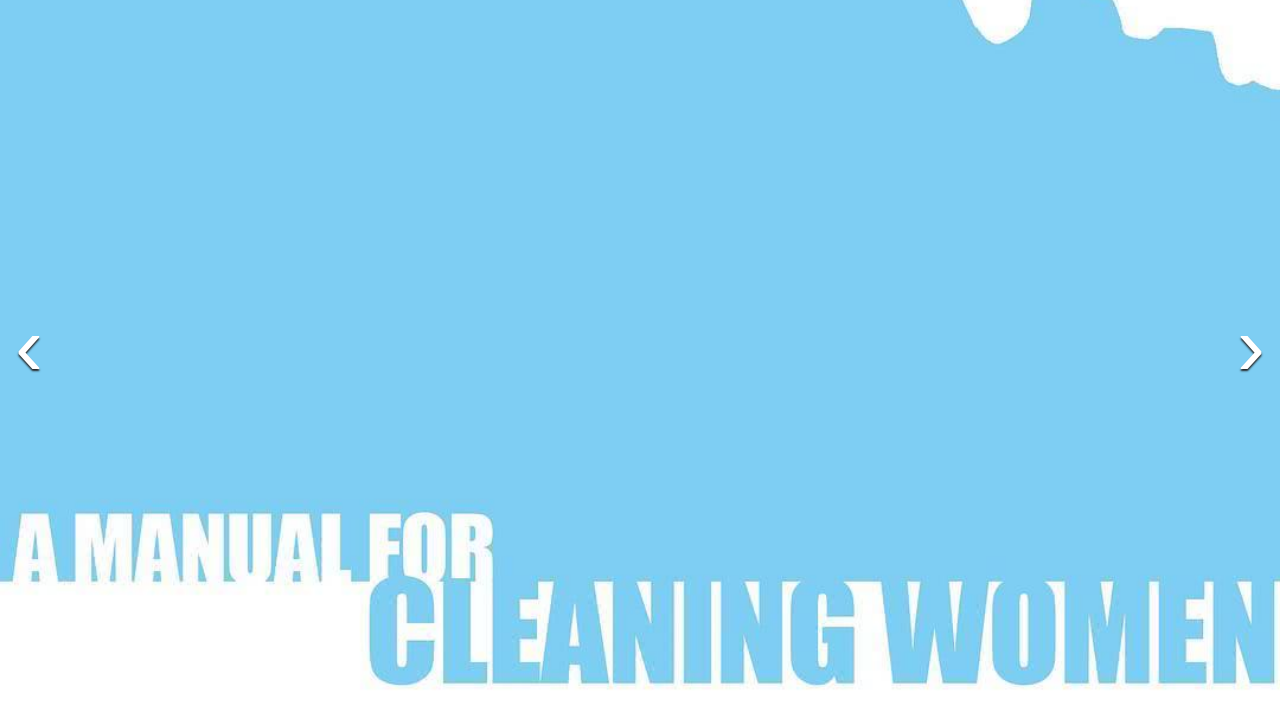

--- FILE ---
content_type: text/javascript
request_url: https://obj.pipi.cn/festatic/common/media/1661236970778-yao-0.0.10.js
body_size: 15823
content:
;!function(e,t){"object"==typeof exports&&"undefined"!=typeof module?module.exports=t():"function"==typeof define&&define.amd?define(t):(e=e||self).Yao=t()}(this,function(){"use strict";function f(e){return(f="function"==typeof Symbol&&"symbol"==typeof Symbol.iterator?function(e){return typeof e}:function(e){return e&&"function"==typeof Symbol&&e.constructor===Symbol&&e!==Symbol.prototype?"symbol":typeof e})(e)}function i(e,t){if(!(e instanceof t))throw new TypeError("Cannot call a class as a function")}function r(e,t){for(var n=0;n<t.length;n++){var r=t[n];r.enumerable=r.enumerable||!1,r.configurable=!0,"value"in r&&(r.writable=!0),Object.defineProperty(e,r.key,r)}}function o(e,t,n){return t&&r(e.prototype,t),n&&r(e,n),e}function s(){return window.location.href}function a(){return window.navigator.userAgent}var n={base:function(e){return!e.resourceUrl||/\.(dpfile|dianping|51ping|meituan)\.(com|net)/.test(e.resourceUrl)},weixin:function(e){return!/(WeixinJSBridge|_WXJS|WebViewJavascriptBridge)/.test(e.sec_category)},dianping:function(e){return!/document.elementFromPoint/.test(e.sec_category)}};function c(e){var t=a();e.get("devMode")||(e.addFilter("base",n.base),/MicroMessenger/.test(t)?e.addFilter("weixin",n.weixin):/dp\/com\.dianping/.test(t)&&e.addFilter("dianping",n.dianping))}var u="1.8.9";function l(e){return null!=e&&"object"==typeof e&&!0===e["@@functional/placeholder"]}function p(n){return function e(t){return 0===arguments.length||l(t)?e:n.apply(this,arguments)}}function t(r){return function e(t,n){switch(arguments.length){case 0:return e;case 1:return l(t)?e:p(function(e){return r(t,e)});default:return l(t)&&l(n)?e:l(t)?p(function(e){return r(e,n)}):l(n)?p(function(e){return r(t,e)}):r(t,n)}}}function h(e,f){switch(e){case 0:return function(){return f.apply(this,arguments)};case 1:return function(e){return f.apply(this,arguments)};case 2:return function(e,t){return f.apply(this,arguments)};case 3:return function(e,t,n){return f.apply(this,arguments)};case 4:return function(e,t,n,r){return f.apply(this,arguments)};case 5:return function(e,t,n,r,i){return f.apply(this,arguments)};case 6:return function(e,t,n,r,i,o){return f.apply(this,arguments)};case 7:return function(e,t,n,r,i,o,a){return f.apply(this,arguments)};case 8:return function(e,t,n,r,i,o,a,s){return f.apply(this,arguments)};case 9:return function(e,t,n,r,i,o,a,s,c){return f.apply(this,arguments)};case 10:return function(e,t,n,r,i,o,a,s,c,u){return f.apply(this,arguments)};default:throw Error("First argument to _arity must be a non-negative integer no greater than ten")}}var g=t(function(e,t){return 1===e?p(t):h(e,function o(a,s,c){return function(){for(var e=[],t=0,n=a,r=0;r<s.length||t<arguments.length;){var i;s.length<=r||l(s[r])&&t<arguments.length?(i=arguments[t],t+=1):i=s[r],l(e[r]=i)||(n-=1),r+=1}return 0<n?h(n,o(a,e,c)):c.apply(this,e)}}(e,[],t))});function e(o){return function e(n,r,i){switch(arguments.length){case 0:return e;case 1:return l(n)?e:t(function(e,t){return o(n,e,t)});case 2:return l(n)&&l(r)?e:l(n)?t(function(e,t){return o(e,r,t)}):l(r)?t(function(e,t){return o(n,e,t)}):p(function(e){return o(n,r,e)});default:return l(n)&&l(r)&&l(i)?e:l(n)&&l(r)?t(function(e,t){return o(e,t,i)}):l(n)&&l(i)?t(function(e,t){return o(e,r,t)}):l(r)&&l(i)?t(function(e,t){return o(n,e,t)}):l(n)?p(function(e){return o(e,r,i)}):l(r)?p(function(e){return o(n,e,i)}):l(i)?p(function(e){return o(n,r,e)}):o(n,r,i)}}}var d=e(function(e,t,n){if(n.length<=e||e<-n.length)return n;var r=(e<0?n.length:0)+e,i=function(e,t){var n,r=(e=e||[]).length,i=(t=t||[]).length,o=[];for(n=0;n<r;)o[o.length]=e[n],n+=1;for(n=0;n<i;)o[o.length]=t[n],n+=1;return o}(n);return i[r]=t(n[r]),i}),y=Array.isArray||function(e){return null!=e&&0<=e.length&&"[object Array]"===Object.prototype.toString.call(e)};function v(r,i,o){return function(){if(0===arguments.length)return o();var e=Array.prototype.slice.call(arguments,0),t=e.pop();if(!y(t)){for(var n=0;n<r.length;){if("function"==typeof t[r[n]])return t[r[n]].apply(t,e);n+=1}if(function(e){return null!=e&&"function"==typeof e["@@transducer/step"]}(t))return i.apply(null,e)(t)}return o.apply(this,arguments)}}function m(e){return e&&e["@@transducer/reduced"]?e:{"@@transducer/value":e,"@@transducer/reduced":!0}}var w=function(){return this.xf["@@transducer/init"]()},b=function(e){return this.xf["@@transducer/result"](e)};function S(e,t){for(var n=0,r=t.length,i=Array(r);n<r;)i[n]=e(t[n]),n+=1;return i}function k(e){return"[object String]"===Object.prototype.toString.call(e)}var T=p(function(e){return!!y(e)||!!e&&("object"==typeof e&&(!k(e)&&(1===e.nodeType?!!e.length:0===e.length||0<e.length&&(e.hasOwnProperty(0)&&e.hasOwnProperty(e.length-1)))))}),E=function(){function e(e){this.f=e}return e.prototype["@@transducer/init"]=function(){throw Error("init not implemented on XWrap")},e.prototype["@@transducer/result"]=function(e){return e},e.prototype["@@transducer/step"]=function(e,t){return this.f(e,t)},e}();var O=t(function(e,t){return h(e.length,function(){return e.apply(t,arguments)})});function x(e,t,n){for(var r=n.next();!r.done;){if((t=e["@@transducer/step"](t,r.value))&&t["@@transducer/reduced"]){t=t["@@transducer/value"];break}r=n.next()}return e["@@transducer/result"](t)}function M(e,t,n,r){return e["@@transducer/result"](n[r](O(e["@@transducer/step"],e),t))}var C="undefined"!=typeof Symbol?Symbol.iterator:"@@iterator";function I(e,t,n){if("function"==typeof e&&(e=function(e){return new E(e)}(e)),T(n))return function(e,t,n){for(var r=0,i=n.length;r<i;){if((t=e["@@transducer/step"](t,n[r]))&&t["@@transducer/reduced"]){t=t["@@transducer/value"];break}r+=1}return e["@@transducer/result"](t)}(e,t,n);if("function"==typeof n["fantasy-land/reduce"])return M(e,t,n,"fantasy-land/reduce");if(null!=n[C])return x(e,t,n[C]());if("function"==typeof n.next)return x(e,t,n);if("function"==typeof n.reduce)return M(e,t,n,"reduce");throw new TypeError("reduce: list must be array or iterable")}var N=function(){function e(e,t){this.xf=t,this.f=e}return e.prototype["@@transducer/init"]=w,e.prototype["@@transducer/result"]=b,e.prototype["@@transducer/step"]=function(e,t){return this.xf["@@transducer/step"](e,this.f(t))},e}(),_=t(function(e,t){return new N(e,t)});function j(e,t){return Object.prototype.hasOwnProperty.call(t,e)}function A(e,t){for(var n=0;n<e.length;){if(e[n]===t)return!0;n+=1}return!1}var P=Object.prototype.toString,R=function(){return"[object Arguments]"===P.call(arguments)?function(e){return"[object Arguments]"===P.call(e)}:function(e){return j("callee",e)}}(),F=!{toString:null}.propertyIsEnumerable("toString"),U=["constructor","valueOf","isPrototypeOf","toString","propertyIsEnumerable","hasOwnProperty","toLocaleString"],D=function(){return arguments.propertyIsEnumerable("length")}(),L=p("function"!=typeof Object.keys||D?function(e){if(Object(e)!==e)return[];var t,n,r=[],i=D&&R(e);for(t in e)!j(t,e)||i&&"length"===t||(r[r.length]=t);if(F)for(n=U.length-1;0<=n;)j(t=U[n],e)&&!A(r,t)&&(r[r.length]=t),n-=1;return r}:function(e){return Object(e)!==e?[]:Object.keys(e)}),q=t(v(["fantasy-land/map","map"],_,function(n,r){switch(Object.prototype.toString.call(r)){case"[object Function]":return g(r.length,function(){return n.call(this,r.apply(this,arguments))});case"[object Object]":return I(function(e,t){return e[t]=n(r[t]),e},{},L(r));default:return S(n,r)}})),B=t(function(e,t){for(var n=t,r=0;r<e.length;){if(null==n)return;n=n[e[r]],r+=1}return n}),H=e(I),J=p(function(e){return function(){return e}});var W=p(function(e){return null===e?"Null":void 0===e?"Undefined":Object.prototype.toString.call(e).slice(8,-1)});function Y(e,t){return function(){return t.call(this,e.apply(this,arguments))}}function z(n,r){return function(){var e=arguments.length;if(0===e)return r();var t=arguments[e-1];return y(t)||"function"!=typeof t[n]?r.apply(this,arguments):t[n].apply(t,Array.prototype.slice.call(arguments,0,e-1))}}var X=p(z("tail",e(z("slice",function(e,t,n){return Array.prototype.slice.call(n,e,t)}))(1,1/0)));function G(e){if(0===arguments.length)throw Error("pipe requires at least one argument");return h(e.length,H(Y,e,X(arguments)))}var V=t(function(e,t){var n=e<0?t.length+e:e;return k(t)?t[0|n]:t[n]});function Q(e){for(var t,n=[];!(t=e.next()).done;)n.push(t.value);return n}function $(e,t,n){for(var r=0,i=n.length;r<i;){if(e(t,n[r]))return!0;r+=1}return!1}var Z="function"==typeof Object.is?Object.is:function(e,t){return e===t?0!==e||1/e==1/t:e!=e&&t!=t};function K(e,t,n,r){var i=Q(e);function o(e,t){return ee(e,t,n.slice(),r.slice())}return!$(function(e,t){return!$(o,t,e)},Q(t),i)}function ee(e,t,n,r){if(Z(e,t))return!0;var i=W(e);if(i!==W(t))return!1;if(null==e||null==t)return!1;if("function"==typeof e["fantasy-land/equals"]||"function"==typeof t["fantasy-land/equals"])return"function"==typeof e["fantasy-land/equals"]&&e["fantasy-land/equals"](t)&&"function"==typeof t["fantasy-land/equals"]&&t["fantasy-land/equals"](e);if("function"==typeof e.equals||"function"==typeof t.equals)return"function"==typeof e.equals&&e.equals(t)&&"function"==typeof t.equals&&t.equals(e);switch(i){case"Arguments":case"Array":case"Object":if("function"==typeof e.constructor&&"Promise"===function(e){var t=(e+"").match(/^function (\w*)/);return null==t?"":t[1]}(e.constructor))return e===t;break;case"Boolean":case"Number":case"String":if(typeof e!=typeof t||!Z(e.valueOf(),t.valueOf()))return!1;break;case"Date":if(!Z(e.valueOf(),t.valueOf()))return!1;break;case"Error":return e.name===t.name&&e.message===t.message;case"RegExp":if(e.source!==t.source||e.global!==t.global||e.ignoreCase!==t.ignoreCase||e.multiline!==t.multiline||e.sticky!==t.sticky||e.unicode!==t.unicode)return!1}for(var o=n.length-1;0<=o;){if(n[o]===e)return r[o]===t;o-=1}switch(i){case"Map":return e.size===t.size&&K(e.entries(),t.entries(),n.concat([e]),r.concat([t]));case"Set":return e.size===t.size&&K(e.values(),t.values(),n.concat([e]),r.concat([t]));case"Arguments":case"Array":case"Object":case"Boolean":case"Number":case"String":case"Date":case"Error":case"RegExp":case"Int8Array":case"Uint8Array":case"Uint8ClampedArray":case"Int16Array":case"Uint16Array":case"Int32Array":case"Uint32Array":case"Float32Array":case"Float64Array":case"ArrayBuffer":break;default:return!1}var a=L(e);if(a.length!==L(t).length)return!1;var s=n.concat([e]),c=r.concat([t]);for(o=a.length-1;0<=o;){var u=a[o];if(!j(u,t)||!ee(t[u],e[u],s,c))return!1;o-=1}return!0}var te=t(function(e,t){return ee(e,t,[],[])});function ne(e,t){return 0<=function(e,t,n){var r,i;if("function"==typeof e.indexOf)switch(typeof t){case"number":if(0===t){for(r=1/t;n<e.length;){if(0===(i=e[n])&&1/i==r)return n;n+=1}return-1}if(t==t)return e.indexOf(t,n);for(;n<e.length;){if("number"==typeof(i=e[n])&&i!=i)return n;n+=1}return-1;case"string":case"boolean":case"function":case"undefined":return e.indexOf(t,n);case"object":if(null===t)return e.indexOf(t,n)}for(;n<e.length;){if(te(e[n],t))return n;n+=1}return-1}(t,e,0)}function re(e){return'"'+e.replace(/\\/g,"\\\\").replace(/[\b]/g,"\\b").replace(/\f/g,"\\f").replace(/\n/g,"\\n").replace(/\r/g,"\\r").replace(/\t/g,"\\t").replace(/\v/g,"\\v").replace(/\0/g,"\\0").replace(/"/g,'\\"')+'"'}function ie(e){return(e<10?"0":"")+e}var oe="function"==typeof Date.prototype.toISOString?function(e){return e.toISOString()}:function(e){return e.getUTCFullYear()+"-"+ie(1+e.getUTCMonth())+"-"+ie(e.getUTCDate())+"T"+ie(e.getUTCHours())+":"+ie(e.getUTCMinutes())+":"+ie(e.getUTCSeconds())+"."+(e.getUTCMilliseconds()/1e3).toFixed(3).slice(2,5)+"Z"};var ae=function(){function e(e,t){this.xf=t,this.f=e}return e.prototype["@@transducer/init"]=w,e.prototype["@@transducer/result"]=b,e.prototype["@@transducer/step"]=function(e,t){return this.f(t)?this.xf["@@transducer/step"](e,t):e},e}(),se=t(v(["filter"],t(function(e,t){return new ae(e,t)}),function(n,r){return function(e){return"[object Object]"===Object.prototype.toString.call(e)}(r)?I(function(e,t){return n(r[t])&&(e[t]=r[t]),e},{},L(r)):function(e,t){for(var n=0,r=t.length,i=[];n<r;)e(t[n])&&(i[i.length]=t[n]),n+=1;return i}(n,r)})),ce=t(function(e,t){return se(function(e){return function(){return!e.apply(this,arguments)}}(e),t)});function ue(e,t){if(!t)return e;var n=[];for(var r in t)t.hasOwnProperty(r)&&n.push(r+"="+t[r]);return~e.indexOf("?")?e+"&"+n.join("&"):e+"?"+n.join("&")}function fe(){}var le=p(function(e){return function n(r,i){function o(e){var t=i.concat([r]);return ne(e,t)?"<Circular>":n(e,t)}function e(t,e){return S(function(e){return re(e)+": "+o(t[e])},e.slice().sort())}switch(Object.prototype.toString.call(r)){case"[object Arguments]":return"(function() { return arguments; }("+S(o,r).join(", ")+"))";case"[object Array]":return"["+S(o,r).concat(e(r,ce(function(e){return/^\d+$/.test(e)},L(r)))).join(", ")+"]";case"[object Boolean]":return"object"==typeof r?"new Boolean("+o(r.valueOf())+")":""+r;case"[object Date]":return"new Date("+(isNaN(r.valueOf())?o(NaN):re(oe(r)))+")";case"[object Null]":return"null";case"[object Number]":return"object"==typeof r?"new Number("+o(r.valueOf())+")":1/r==-1/0?"-0":r.toString(10);case"[object String]":return"object"==typeof r?"new String("+o(r.valueOf())+")":re(r);case"[object Undefined]":return"undefined";default:if("function"==typeof r.toString){var t=""+r;if("[object Object]"!=t)return t}return"{"+e(r,L(r)).join(", ")+"}"}}(e,[])}),pe=t(function(e,t){return null==t||t!=t?e:t}),he=function(){function e(e,t){this.xf=t,this.f=e,this.found=!1}return e.prototype["@@transducer/init"]=w,e.prototype["@@transducer/result"]=function(e){return this.found||(e=this.xf["@@transducer/step"](e,void 0)),this.xf["@@transducer/result"](e)},e.prototype["@@transducer/step"]=function(e,t){return this.f(t)&&(this.found=!0,e=m(this.xf["@@transducer/step"](e,t))),e},e}(),ge=t(v(["find"],t(function(e,t){return new he(e,t)}),function(e,t){for(var n=0,r=t.length;n<r;){if(e(t[n]))return t[n];n+=1}})),de=function(){function e(e,t){this.xf=t,this.f=e,this.idx=-1,this.found=!1}return e.prototype["@@transducer/init"]=w,e.prototype["@@transducer/result"]=function(e){return this.found||(e=this.xf["@@transducer/step"](e,-1)),this.xf["@@transducer/result"](e)},e.prototype["@@transducer/step"]=function(e,t){return this.idx+=1,this.f(t)&&(this.found=!0,e=m(this.xf["@@transducer/step"](e,this.idx))),e},e}(),ye=t(v([],t(function(e,t){return new de(e,t)}),function(e,t){for(var n=0,r=t.length;n<r;){if(e(t[n]))return n;n+=1}return-1})),ve=e(function(e,t,n){return g(Math.max(e.length,t.length,n.length),function(){return e.apply(this,arguments)?t.apply(this,arguments):n.apply(this,arguments)})}),me=t(function(t,n){return g(t+1,function(){var e=arguments[t];if(null!=e&&function(e){return"[object Function]"===Object.prototype.toString.call(e)}(e[n]))return e[n].apply(e,Array.prototype.slice.call(arguments,0,t));throw new TypeError(le(e)+' does not have a method named "'+n+'"')})}),we=me(1,"join"),be=e(function(e,t,n){return te(t,n[e])}),Se=e(function(e,t,n){return n.replace(e,t)}),ke=me(1,"split"),Te=function(){function e(e,t){this.xf=t,this.f=e}return e.prototype["@@transducer/init"]=w,e.prototype["@@transducer/result"]=b,e.prototype["@@transducer/step"]=function(e,t){return this.f(t),this.xf["@@transducer/step"](e,t)},e}(),Ee=t(v([],t(function(e,t){return new Te(e,t)}),function(e,t){return e(t),t})),Oe=p(function(e){var t=[];for(var n in e)j(n,e)&&(t[t.length]=[n,e[n]]);return t}),xe=G(ke("?"),V(0),Se(/\/\w{30,}/g,"/:wid"),Se(/\/\d+/g,"/:id"),Se(/\d{4,}/g,":id")),Me=G(function(e){return e.split("#")[0]},ue,xe),Ce=G(Oe,q(function(e){return"".concat(e[0],"=").concat(encodeURIComponent(e[1]))}),we("&"));function Ie(e){if(e){var t,n=a(),r=!(!~window.navigator.appName.indexOf("Microsoft Internet Explorer")||!~n.indexOf("MSIE 8.0")&&!~n.indexOf("MSIE 9.0"))&&window.XDomainRequest;if((t=r?new XDomainRequest:new XMLHttpRequest).open(e.type||"GET",e.url,!0),t.success=e.success||fe,t.fail=e.fail||fe,"POST"===e.type){if(e.header&&!r)for(var i in e.header)e.header.hasOwnProperty(i)&&t.setRequestHeader(i,e.header[i]);t.send(e.data)}else t.send();return t}}function Ne(e,t){var n,r={};for(n in e)r[n]=e[n];for(n in t)t.hasOwnProperty(n)&&void 0!==t[n]&&(r[n]=t[n]);return r}var _e={devMode:!1,setDebug:function(){this.devMode=!0},ignore:function(){window.Yao&&window.Yao.debugLog&&(window.console.log("【OWL日志:】"),window.console.log&&window.console.log.apply(window.console,arguments))},log:function(){this.devMode&&console.log.apply(console,arguments)},logScreen:function(){window.Yao&&window.Yao.cfgManager.get("page")&&window.Yao.cfgManager.get("page").logFirstScreen&&console.log.apply(console,arguments)}};function je(){return(65536*(1+Math.random())|0).toString(16).substring(1)}function Ae(e,t){var n=ke("|",t),r=G(H(function(e,t){return d(t.position,J(t.duration),e)},n),q(function(e){return te(e,"N")?"":e}))(e);return we("|",r)}function Pe(e,t,n){var r=arguments.length<=1||void 0===t||t,i=2<arguments.length?n:void 0;if(e){var o={appkey:Je.getInstance().get("project"),v:"1",unionId:"",speedInfos:JSON.stringify([{speed:{pageUrl:G(s,Me)(),timestamp:+new Date,speed:e.pageSpeed,customSpeed:e.customSpeed,noCache:r}}])},a="https://monitor.maoyan.com";return Je.getInstance().get("devMode")&&(a="http://mymonitor.movie.dev.sankuai.com"),Ie({type:"POST",url:a+="/api/speed",header:{"Content-Type":"application/x-www-form-urlencoded"},data:Ce(o),success:i||Ee})}}function Re(e){return G(function(){return function(e,t){for(var n=(e.split("?")[1]||"").split("&"),r=0;r<n.length;r++){var i=n[r].split("=");if(decodeURIComponent(i[0])==t)return decodeURIComponent(i[1])}}(e,"yao")},parseInt)()}function Fe(){if(ze&&!("_yao"in ze)&&(ze._yao=!0,"file:"!==Ye.location.protocol)){var r=ze.prototype.open,o=ze.prototype.send;ze.prototype.open=function(e,t){var n=arguments.length<=2||void 0===arguments[2]||arguments[2];return this.url=t,this._startTime=+new Date,this.yaoIndex=Re(this.url),r.call(this,e,function(e,t){var n=e.split("?");if(n.length<2)return e;for(var r=encodeURIComponent(t)+"=",i=n[1].split(/[&;]/g),o=i.length;0<o--;)~i[o].lastIndexOf(r,0)&&i.splice(o,1);return n[0]+(0<i.length?"?"+i.join("&"):"")}(this.url,"yao"),n)},ze.prototype.send=function(){function t(e){if(e&&n.yaoIndex){var t=+new Date-n._startTime;Pe({pageSpeed:"",customSpeed:Ae([{position:n.yaoIndex,duration:e.duration=t}],We())})}}var n=this,e="addEventListener",r="onreadystatechange";if(e in this)this[e]("load",t),this[e]("error",t),this[e]("abort",t);else{var i=this[r];this[r]=function(e){4===this.readyState&&t(e),i&&i.apply(this,arguments)}}return o.apply(this,arguments)}}}function Ue(e){var t=Ve[e];return function(){var e=t.apply(Ve,arguments);return Xe.trigger.apply(Xe,[Ge.HISTORY_CHANGE].concat(Array.prototype.slice.call(arguments))),e}}var De=function(){return je()+je()+"-"+je()+"-"+je()+"-"+je()+"-"+je()+je()+je()},Le=window.location.protocol?window.location.protocol:"http:",qe=(Le=/http/.test(Le)?Le:"http:",["region","operator","network","container","os","unionId"]),Be=Le+"//catfront.dianping.com",He=Le+"//catfront.51ping.com",Je=function(){function t(e){i(this,t),this.url=Be,this.filters=[],this._config={devMode:!1,project:"",pageUrl:"",logan:{enable:!1},disabledFilters:[],noScriptError:!0,ignoreList:{js:["Illegal invocation"],ajax:["https?://report.meituan.com/"],resource:["https?://hls.dianping.com/","https?://frep.meituan.net/"]},resourceReg:/(.51ping|.dianping|.dpfile|.meituan|.sankuai|.kuxun|.maoyan|.neixin|.mobike)/,disableCache:!1,invalid:{ajax:!0},autoCatch:{page:!0,ajax:!0,js:!0,resource:!0,console:!1,pv:!0},ajax:{invalid:!0,flag:!1,duration:2e3},image:{flag:!1,duration:5e3,fileSize:100,filter:function(){return!1}},resource:{sample:.1,sampleApi:.1,combo:!0,delay:1e3},page:{auto:!0,sample:.5,delay:0,timeThreshold:5,mainResourceNumber:5,sensoryIndex:!0,disableSensoryImageIndex:!1,ignoreIframe:!0,logFirstScreen:!1},error:{sample:1,delay:1e3,combo:!1,maxSize:10240,maxNum:100,maxTime:6e4},metric:{sample:.5,combo:!0,delay:1500},pageId:"owl-"+De()},this.baseQuery={v:1,sdk:u},this.apiPaths={log:"/api/log",error:"/api/log",page:"/api/speed",resource:"/batch",metric:"/api/metric",pv:"/api/pv"},this.extensions={},this.userConfig={},this.config={},e?this.set(e):this.config=this._config}return o(t,[{key:"removeFilter",value:function(e){for(var t=0;t<this.filters.length;t++){if(this.filters[t].key===e)return void this.filters.splice(t,1)}}},{key:"addFilter",value:function(e,t){if(e&&t instanceof Function&&this.config.disabledFilters&&!~this.config.disabledFilters.indexOf(e)){for(var n=-1,r=0;r<this.filters.length;r++){var i=this.filters[r];i.key===e&&(n=r,i.fn=t)}-1===n&&this.filters.push({key:e,fn:t})}}},{key:"get",value:function(e){return e?this.config[e]:this.config}},{key:"set",value:function(e){for(var t in e)if(e.hasOwnProperty(t)){if("devMode"===t&&(this.setApiDomain(e[t]),e[t]&&_e.setDebug()),"ext"===t&&this.setExtension(e[t]),"resourceReg"===t)try{this.userConfig[t]=RegExp(e[t])}catch(e){_e.ignore(e)}"object"!==f(e[t])||e[t]instanceof RegExp||e[t]instanceof Array?this.userConfig[t]=e[t]:"pageUrl"!==t&&(this.userConfig[t]=Ne(this.userConfig[t],e[t]))}this.update()}},{key:"setApiDomain",value:function(e){this.url=e?He:Be}},{key:"getExtension",value:function(e){return e?this.extensions[e]:this.extensions}},{key:"setExtension",value:function(e){for(var t in e)if(e.hasOwnProperty(t)){var n=e[t];"latlng"===t?(this.extensions.region=n,this.baseQuery.useLatlng=!0):~qe.indexOf(t)&&(this.extensions[t]=n)}}},{key:"getApiPath",value:function(e){return ue(this.url+this.apiPaths[e],this.baseQuery)}},{key:"update",value:function(){for(var e in this.config=this._config,this.userConfig){var t=this.userConfig[e];this.config[e]="object"!=f(t)||t instanceof RegExp||t instanceof Array?t:Ne(this.config[e],this.userConfig[e])}}}],[{key:"setInstance",value:function(e){this._instance=e}},{key:"getInstance",value:function(){return this._instance}}]),t}(),We=J("N|N|N|N|N|N|N|N|N|N|N|N|N|N|N|N|N|N|N|N|N|N|N|N|N|N|N|N|N|N|N|N"),Ye=window,ze=Ye.XMLHttpRequest,Xe={on:function(e,t){if(e){this._events_||(this._events_={});var n=this._events_;n[e]||(n[e]=[]),n[e].push(t)}},trigger:function(e){var t=this._events_;if(e&&t&&t[e])for(var n=t[e],r=n.length,i=Array.prototype.slice.call(arguments,1),o=0;o<r;o++)n[o].apply(this,i)}},Ge={HISTORY_CHANGE:"yao_history_change"},Ve=window.history,Qe=["Baiduspider","googlebot","360Spider","haosouspider","YoudaoBot","Sogou News Spider","Yisouspider","Googlebot"],$e={ERROR:"error",INFO:"info",WARN:"warn",DEBUG:"debug"},Ze={SCRIPT:"jsError",AJAX:"ajaxError",RESOURCE:"resourceError"},Ke=["project","pageUrl","realUrl","resourceUrl","category","sec_category","level","unionId","timestamp","content"],et=["rowNum","colNum","tags"].concat(Ke),tt=function(){function n(e){if(i(this,n),e){var t;for(t in e)e.hasOwnProperty(t)&&(this[t]=e[t]);this.parse(e)}}return o(n,[{key:"parse",value:function(){this.category||(this.category=Ze.SCRIPT),this.level||(this.level=$e.ERROR),this.timestamp||(this.timestamp=+new Date),this.sec_category||(this.sec_category="default")}},{key:"isEqual",value:function(e){return this.sec_category===e.sec_category&&this.resourceUrl===e.resourceUrl&&this.colNum===e.colNum&&this.rowNum===e.rowNum&&this.content===e.content}},{key:"update",value:function(e){for(var t in e)void 0!==e[t]&&~et.indexOf(t)&&(this[t]=e[t]);return this}},{key:"updateTags",value:function(e){var t=Ne(this.tags||{},e);return this.tags=t,this}},{key:"toJson",value:function(){var t=this,e=this.rowNum,n=this.colNum,r={};return Ke.map(function(e){void 0!==t[e]&&(r[e]=t[e])}),r.category===Ze.SCRIPT&&e&&n&&(r.dynamicMetric={rowNum:e,colNum:n}),this.tags&&(r.dynamicMetric=Ne(r.dynamicMetric||{},this.tags)),r}}]),n}();tt.LEVEL=$e,tt.CATEGORY=Ze;var nt,rt="owl_cache",it={isSupport:function(){var e="local_test";try{localStorage.setItem(e,1),localStorage.removeItem(e)}catch(e){return!1}return!0}(),get:function(){if(this.isSupport){var e=[];try{var t=localStorage.getItem(rt);t&&(e=JSON.parse(t))}catch(e){_e.ignore(e)}return e}},add:function(e){if(this.isSupport&&e instanceof Array){var t=this.get();e=e.concat(t);try{localStorage.setItem(rt,JSON.stringify(e))}catch(e){_e.ignore(e)}}},clear:function(){if(this.isSupport)try{localStorage.removeItem(rt)}catch(e){_e.ignore(e)}}},ot=[];function at(e){return"c="+encodeURIComponent(JSON.stringify(e))}function st(e){var t=0<arguments.length&&void 0!==e?e:{};if(t&&t.data)return t.beforeSend&&t.beforeSend(),Ie({type:"POST",url:t.url,header:{"Content-Type":"application/x-www-form-urlencoded"},data:at(t.data),success:t.success,fail:t.fail})}function ct(){return function(e){return document.querySelectorAll("[".concat(e,"]"))}("data-yao")}function ut(e){e=e||We();var t=ve(B(["performance","getEntriesByType"]),function(){return function(e){return window&&window.performance&&window.performance?window.performance.getEntriesByType(e):[]}("resource")},J(null))(window),n=function(r,e){var t=G(H(function(e,t){var n=ge(be("name",t.src))(r);return n&&e.push({position:parseInt(t.dataset.yao),src:n.name,duration:parseInt(n.duration)}),e},[]))(e);G(se(function(e){return!~ye(be("src",e.src))(t)}),q(function(e){return{position:parseInt(e.dataset.yao),src:e.src,duration:"X"}}))(e);return t}(pe([])(t),ct());return Ae(n,e)}var ft=!1,lt={queue:[],ready:function(e){var t=this,n=0<arguments.length&&void 0!==e?e:{},r=n.LoganAPI,i=n.pageUrl,o=n.project,a=n.loganConfig;ft=!0;function s(){for(a&&(nt=nt.config(a)),nt.log("[新项目]: 项目-> ".concat(o," 对应的页面-> ").concat(i," "));t.queue.length;){var e=t.queue.shift();nt.log(e)}}if(r)nt=r,s();else try{window&&window.Logan?(nt=window.Logan,s()):function(e,t){if(~ot.indexOf(e))t();else{var n=document.createElement("script");n.src=e,n.onload=function(){ot.push(e),t()},document.getElementsByTagName("head")[0].appendChild(n)}}("//www.dpfile.com/app/dp-logan-web/logan_1.12.5.js",function(){nt=window.Logan,s()})}catch(e){console.log("logan 加载失败")}},log:function(e,t){if(ft){var n="owl";(1<arguments.length&&void 0!==t?t:{}).noType&&(n="owl"),nt?nt.log(e,n):this.queue.push(e)}}},pt="error",ht=function(){function n(e,t){i(this,n),this.parent=t,this.cfgManager=e,this.cache=[],this.cacheSending={},this.comboTimeout=0,this.timeLimit=Date.now(),this.errorCount=0,this.isTimeLimit=!1,this.detectLeave()}return o(n,[{key:"_handleError",value:function(t){try{var e=this.cfgManager.get("onErrorPush");if(e instanceof Function&&(t=e(t)),t instanceof tt||void 0===t)return t;_e.ignore("onErrorPush方法返回结果有误")}catch(e){return _e.ignore("onErrorPush方法处理有误",e),t}}},{key:"parseWindowError",value:function(e,t,n,r,i){try{i&&i.stack?this.push(i):"string"==typeof e&&this._push({category:Ze.SCRIPT,sec_category:e,resourceUrl:t,rowNum:n,colNum:r})}catch(e){this.reportSystemError(e)}}},{key:"parsePromiseUnhandled",value:function(e){if(e)try{var t=e.reason;t&&(t instanceof Error&&(t=""+t),this._push({category:Ze.SCRIPT,sec_category:"unhandledrejection",content:t}))}catch(e){_e.ignore(e)}}},{key:"parseConsoleError",value:function(){try{var e=[].slice.call(arguments);if(!e||!e.length)return;for(var t=[],n=0;n<e.length;n++){var r=e[n];"string"!=typeof e[n]&&(r=e[n]instanceof window.Error?JSON.stringify(e[n].stack):JSON.stringify(e[n])),t.push(r)}t&&t.length&&this._push({category:Ze.SCRIPT,sec_category:"consoleError",content:t.join(" ")})}catch(e){this.reportSystemError(e)}}},{key:"detectLeave",value:function(){var u=this,f=arguments;try{var l=window.onbeforeunload;window.onbeforeunload=function(){var e,t=u.addCacheExtension(),n=u.cacheSending;if(Object.keys(n))for(var r in n)if(n.hasOwnProperty(r)&&void 0!==n[r]){var i=n[r],o=i.xhr,a=i.cache;try{o.abort()}catch(e){_e.ignore(e)}e=t.concat(a)}if(e&&e.length)if(window.navigator.sendBeacon&&u.cfgManager.get("useSendBeacon")){var s=u.cfgManager.getApiPath(pt),c=ue(s,{beacon:1});window.navigator.sendBeacon(c,at(e))}else u.cfgManager.get("disableCache")||it.add(e);l&&l.apply(u,f)}}catch(e){_e.ignore(e)}}},{key:"checkCache",value:function(){var e=this;if(!this.cfgManager.get("disableCache")){var t=it.get();t&&t.length&&setTimeout(function(){st({url:e.cfgManager.getApiPath(pt),data:t,success:function(){it.clear()}})},1500)}}},{key:"reportSystemError",value:function(e){e&&e.stack&&(this.cache.push(new tt({project:"yao",pageUrl:"default",realUrl:s(),sec_category:e.msg||e.name||"parseError",content:JSON.stringify(e.stack)})),this.send(!0))}},{key:"_processError",value:function(t){function u(e){var t="object"===f(e)?JSON.stringify(e):e;return{category:Ze.SCRIPT,sec_category:"Invalid_Error",content:t}}try{return function(e){var t=e.line,n=e.column,r=e.message||e.name||"";if(e.stack){var i=e.stack.match("https?://[^\n]+"),o=/https?:\/\/(\S)*\.js/,a="";o.test(i=i?i[0]:"")&&(a=i.match(o)[0]);var s=i.match(":(\\d+):(\\d+)");s=s||[0,0,0];var c=function(e){return e&&e.stack||""}(e);return{category:Ze.SCRIPT,sec_category:r,content:c,rowNum:void 0!==t?t:s[1],colNum:void 0!==n?n:s[2],resourceUrl:a}}return u(e)}(t)}catch(e){return this.reportSystemError(t),u(t)}}},{key:"_push",value:function(e,t){e=this.parse(e),this.push(new tt(e),t)}},{key:"_pushResource",value:function(){var e=this.cfgManager.get("resource").sample;Math.random()>e||this._push.apply(this,arguments)}},{key:"parse",value:function(e){return e.project||(e.project=this.cfgManager.get("project")),e.pageUrl||(e.pageUrl=this.cfgManager.get("pageUrl")||"default"),e.unionId||(e.unionId=this.cfgManager.getExtension("unionId")),e.realUrl=s(),e}},{key:"push",value:function(e,t){var n=1<arguments.length&&void 0!==t?t:{},r=this.cfgManager;if(e&&Math.random()<=r.get(pt).sample)if(e instanceof tt||(e instanceof Error?e=this._processError(e):"string"==typeof e?e={sec_category:e}:"object"===f(e)&&(e={sec_category:e.name,content:e.msg}),e=this.parse(e),e=new tt(e)),e&&e.content&&e.content.length>=r.get(pt).maxSize)lt.log("[Error]: 错误长度大于".concat(r.get(pt).maxSize));else{e.update(n),lt.log("[Error]: 错误类别->".concat(e.sec_category," 错误堆栈->").concat(e.content));var i=r.filters,o=!0;if(this.cfgManager.get("noScriptError")&&!e.sec_category.indexOf("Script error"))return!1;if(i&&i.length)for(var a=0;a<i.length;a++){if(!i[a].fn(e))return!1}var s=r.get("ignoreList").js;if(s&&s.length)for(var c=0;c<s.length;c++){if(!e.sec_category.indexOf(s[c])){o=!1;break}}o&&(this.isExist(e)||(this.onPush&&this.onPush(e),(e=this._handleError(e))&&(this.cache.push(e),this.send())))}}},{key:"isExist",value:function(e){for(var t=0;t<this.cache.length;t++){var n=this.cache[t];if(n instanceof tt||(n=new tt(n)),n.isEqual(e))return!0}return!1}},{key:"report",value:function(){this.push.apply(this,arguments),this.send(!0)}},{key:"send",value:function(e){var r=this,i=this.cfgManager,o=this.comboTimeout,a=i.get("error").maxNum||100,s=i.get("error").maxTime||6e4,c=Date.now()-this.timeLimit;this.isTimeLimit||(this.timeLimit=Date.now()),this.isTimeLimit=!0;function t(){if(r.cache.length){clearTimeout(o),o=0,r.onSubmit&&r.onSubmit(r.cache);var e=r.addCacheExtension(),t=+new Date;try{if(r.errorCount=r.errorCount+r.cache.length,s<c)r.isTimeLimit=!1,r.errorCount=0;else if(a<=r.errorCount)return}catch(e){_e.ignore(e)}var n=st({url:r.cfgManager.getApiPath(pt)+"&pageId=".concat(i.get("pageId")),data:e,success:function(){r.nextCache=[],r.cacheSending[t]=void 0},fail:function(){r.cfgManager.get("disableCache")||it.add(r.nextCache)}});r.cacheSending[t]={xhr:n,cache:e},r.nextCache=e,r.cache=[]}}var n=i.get(pt).delay;e?t():o||-1===n||(o=setTimeout(t,n))}},{key:"addCacheExtension",value:function(){var e=this.cache,t=[],n=this.cfgManager.getExtension();if(!e||!e.length)return t;for(var r=0;r<e.length;r++){var i=e[r];n&&"object"===f(n)&&(i=Ne(i.toJson(),n)),t.push(i)}return t}}]),n}();function gt(e){return e&&"data:image"===e.slice(0,10)}function dt(e,t){if("IMG"==e.nodeName.toUpperCase())return e.getAttribute("data-srcset")||e.getAttribute("src");var n=window.getComputedStyle(e);return function(e,t){var n,r=e.match(/url\(.*?\)/g);if(r&&r.length){var i=r[r.length-1].replace(/^url\([\'\"]?/,"").replace(/[\'\"]?\)$/,"");t.test(i)&&!gt(i)&&(n=i)}return n}(n.getPropertyValue("background-image")||n.getPropertyValue("background"),t)}function yt(e,t){if(!e)return!1;var n=e.getBoundingClientRect(),r=n.top,i=n.left,o=n.right;return!(!r&&!n.bottom)&&((t?document.getElementById(t).scrollTop:window.scrollY||window.pageYOffset)+r<window.innerHeight&&0<o&&i<window.innerWidth)}var vt={getImageTimingsInFirstScreen:function(e,t,n){if(!window.performance||!window.performance.getEntriesByType)return[];var r=[];try{var i=window.performance.getEntriesByType("resource").filter(function(e){return"img"===e.initiatorType||"css"===e.initiatorType}).map(function(e){return{name:e.name.split(":")[1]||e.name,responseEnd:e.responseEnd,connectEnd:e.connectEnd,duration:e.duration}}),o=function(t,e,n){var r,i,o=[];try{for(var a=document.createNodeIterator(document.body,NodeFilter.SHOW_ELEMENT,function(e){if(e&&e.getAttribute&&!e.hasAttribute("".concat(t)))return NodeFilter.FILTER_ACCEPT},!1),s=a.nextNode();s;){var c=dt(s,e);c?(yt(s,n)&&!gt(c)&&o.push((r=c,i=void 0,(i=document.createElement("a")).href=r,i.href)),s=a.nextNode()):s=a.nextNode()}}catch(e){console.log("getDomImgs err")}return o}(e,t,n).join("###");return r=i.filter(function(e){return!!~o.indexOf(e.name)}).map(function(e){return{name:e.name,time:e.responseEnd||e.connectEnd+e.duration}}).sort(function(e,t){return t.time-e.time}),_e.logScreen("首屏内图片的加载时间",r),r.map(function(e){return e.time})}catch(e){r=[]}return r},isInFirstScreen:yt};var mt,wt,bt,St,kt,Tt,Et,Ot=[],xt=-1,Mt=!1,Ct=!1,It=!1,Nt=0,_t=0,jt=1,At=3,Pt=["HTML","HEAD","SCRIPT","STYLE"],Rt=Array.prototype.slice,Ft=Number.parseInt||window.parseInt,Ut=(Tt={height:window.outerHeight||screen.height,width:window.outerWidth||screen.width},Et=document.documentElement||document.body,[window.innerWidth,Et.clientWidth].filter(function(e){return e&&Tt.width<e&&2<=e/Tt.width}).forEach(function(e){var t=e/Tt.width;Tt.height=Tt.height*t,Tt.width=Tt.width*t}),Tt),Dt=Ut.height,Lt=Ut.width,qt=function(){function t(e){i(this,t),this.cfgManager=e,this.pageData=[],this.observer=null,this.disableMutaObserver=null,this.perObserver=null,this.ignoreDom="owl-ignore",this.ignoreIframe=e.get("page").ignoreIframe||!0,this.pattern=/(\.)(png|jpg|jpeg|gif|webp|ico|bmp|tiff|svg)/i,kt=e.get("page").scrollDom,!this.disableMutaObserver&&document.body||(It=Ct=!0)}return o(t,[{key:"spaFirstScreen",value:function(e){Ct=!(Ot=[]),this.observer=null,this.spaFirstScreenCb=e,this.mutaObserver()}},{key:"mutaObserver",value:function(){var t=this;if(function(){if(window.performance&&window.performance.now)return!0}()&&function(){if(window.MutationObserver)try{var e=-1,t=a();if(~t.indexOf("compatible")&&~t.indexOf("MSIE")?e=parseFloat(RegExp.$1):~t.indexOf("Trident")&&~t.indexOf("rv:11.0")&&(e=11),-1===e||11<e)return!0}catch(e){}}()){if(!Ct){if(this.observer)try{this.observer.disconnect(),this.observer=null,this.pageData&&this.pageData.length&&this.pageData.forEach(function(e){t.mutaCallback(e.mutations,e.startTime)})}catch(e){console.log("observer disconnect err")}try{this.observer=new MutationObserver(function(e){t.mutaCallback(e,performance.now())}),this.observer.observe(document,{childList:!0,subtree:!0}),St=setTimeout(function(){Bt(t.spaFirstScreenCb)},3e3)}catch(e){console.log(e),console.log("observer observe err")}}if(bt=this.cfgManager.get("page").disableSensoryImageIndex)return void(It=!0);this.registerPerformanceObserver()}}},{key:"registerPerformanceObserver",value:function(){var e=this,t=this.cfgManager.get("resource").disablePerformanceObserver||!1;if(function(){if(window.PerformanceObserver)try{var e=/Chrome\/(\d+)/,t=a();if(!e.test(t))return!0;var n=t.match(e)[1];if(59<parseInt(n))return!0}catch(e){}}()&&!0!==t){var n=setTimeout(function(){e.performanceObserverStop()},8e3);this.perObserver=new window.PerformanceObserver(function(){clearTimeout(mt),mt=setTimeout(function(){clearTimeout(n),e.performanceObserverStop()},3e3)}),this.perObserver.observe({entryTypes:["resource"]})}else It=!0}},{key:"getSensoryIndex",value:function(e){var t=this,n=0,r=setTimeout(function(){clearInterval(n),t.mutaObserverStop(),t.performanceObserverStop(),e(wt)},1e3);n=setInterval(function(){Ct&&It&&(clearInterval(n),wt?(bt||function(e,t){var n=vt.getImageTimingsInFirstScreen(e,t,kt);if(wt&&n.length){var r=Math.round(n[0]);wt.FST=Math.max(wt.FST,r),_e.logScreen("首屏图片时间",r),_e.logScreen("最终首屏时间",wt.FST)}}(t.ignoreDom,t.pattern),clearTimeout(r),e(wt)):(clearTimeout(r),e()))},500)}},{key:"mutaCallback",value:function(e,i){var o=this;i=i||performance.now(),St=St&&clearTimeout(St),Mt&&clearTimeout(Mt),Mt=setTimeout(function(){return o.mutaObserverStop()},3e3),setTimeout(function(){_e.logScreen("DOM原始变更：".concat(e.length),e),e.filter(function(e){var t=(e.target.nodeName||"").toUpperCase();return"childList"===e.type&&e.addedNodes.length&&!~Pt.indexOf(t)}).forEach(function(e){var t=Rt.call(e.addedNodes,0).filter(function(e){var t=e.nodeName.toUpperCase();return!(1!==e.nodeType||~Pt.indexOf(t)||o.ignoreIframe&&"IFRAME"==t||function(e,t){var n=!1;t&&(n=!(!e.closest||!e.closest("[".concat(t,"]")))||e.hasAttribute&&e.hasAttribute(t));n&&_e.logScreen("忽略元素：",e);return n}(e,o.ignoreDom))}),n=t[0];if(n){!function(e,t){-1===xt&&(window.performance&&window.performance.getEntriesByType&&window.performance.getEntriesByType("paint")&&document&&document.body&&""!=document.body.innerText?xt=0:(e&&3===e.nodeType||e&&""!==e.innerText||document.querySelector&&document.querySelector("img"))&&(xt=Ft(t||0)))}(n,i),Ot.push({nodes:t,startTime:i});var r=n.getBoundingClientRect&&n.getBoundingClientRect();r&&Dt<r.top&&(15<++Nt&&o.mutaObserverStop(),_e.logScreen("首屏外节点检测：".concat(Nt,"次"))),t.forEach(function(e){document.querySelectorAll&&o.addEventToStopMutation(e)})}})},0)}},{key:"mutaObserverStop",value:function(){this.observer&&this.observer.disconnect&&(this.observer.disconnect(),this.observer=null,Bt(this.spaFirstScreenCb))}},{key:"performanceObserverStop",value:function(){this.perObserver&&this.perObserver.disconnect&&(this.perObserver.disconnect(),this.perObserver=null),It=!0}},{key:"addEventToStopMutation",value:function(e){var n=this;Rt.call(e.querySelectorAll("[interactive]"),0).forEach(function(e){var t=e.getAttribute("interactive")||"click";e.addEventListener(t,function(){n.mutaObserverStop()})})}}]),t}();function Bt(e){Ct||function(e){_e.logScreen("DOM有效变更：".concat(Ot.length),Ot);var i=[];Ot.forEach(function(e){var t=e.startTime,r=[];if(e.nodes.forEach(function(e){var t=e.style||{};if("hidden"!==t.visibility&&"none"!==t.display){var n=e.getBoundingClientRect&&e.getBoundingClientRect();n&&0<n.width+n.height&&n.top<=Dt&&n.left<=Lt&&r.push({node:e,rect:n})}}),r.length){var n=function(e){return e.reduce(function(e,t){return e+function n(e,r){var t=e.node,i=e.rect;var o=t.style||{},a=o.visibility,s=o.display;if("hidden"===a||"none"===s)return 0;if(3===t.nodeType){if(t.textContent){var c=t.textContent.charCodeAt(0);if(10!=c&&13!=c)return r+jt}return 0}if(t.childNodes.length)return Rt.call(t.childNodes,0).reduce(function(e,t){return e+n({node:t},r+_t)},0);var u=i||{width:t.clientWidth,height:t.clientHeight},f=u.width,l=u.height;if(f&&l)return r+jt;return 0}(t,0)},0)}(r);n&&i.push({score:n,startTime:t})}}),Ot=[],Ct=!0,_e.logScreen("DOM有效首屏变更：",i);var t=function(e){var t=e.reduce(function(e,t){var n=e[e.length-1];return n&&t.startTime-n.startTime<1?n.score+=t.score:e.push({score:t.score,startTime:t.startTime}),e},[]);_e.logScreen("DOM有效首屏变更合并：",t);var n=t.reduce(function(e,t){return!e||Math.min(e.score,At)<t.score?t:e},null);return Ft(n&&n.startTime||0)}(i);wt={FST:t,FCP:xt||0},_e.logScreen("DOM首屏时间",t),"function"==typeof e&&e()}(e)}var Ht="page",Jt=function(){function t(e){i(this,t),this.noCache=!1,this.points=[],this.pointsCustom=[],this.cfgManager=e,this.addHistoryListener()}function e(){return n.apply(this,arguments)}var n;return o(t,[{key:"addHistoryListener",value:function(){var e=this;Xe.on(Ge.HISTORY_CHANGE,function(){e.spaSensoryObserver(function(){return e.spaFirstScreenEnd()})})}},{key:"spaSensoryObserver",value:function(e){this.firstScreenManager||(this.firstScreenManager=new qt(this.cfgManager)),this.spaFirstTime=performance.now(),this.firstScreenManager.spaFirstScreen(e)}},{key:"spaFirstScreenEnd",value:function(){this.isSpa=!0,this.parsePageTimeWithDefer()}},{key:"setUserReady",value:function(){this.cfgManager.set({page:{auto:!0}})}},{key:"getUserReady",value:function(){return this.cfgManager.get(Ht).auto}},{key:"setReady",value:function(){this.isReady=!0}},{key:"getReady",value:function(){return this.isReady}},{key:"getPerformaceTiming",value:function(){return{perf:window.performance&&window.performance.timing,paint:window.performance&&window.performance.getEntriesByType&&window.performance.getEntriesByType("paint")}}},{key:"getMainResourceTiming",value:function(){var e=window.performance&&window.performance.getEntriesByType&&window.performance.getEntriesByType("resource"),t=this.cfgManager.get("page").isMainResource,n=[];try{if(!e)return;if("function"==typeof t){for(var r=0;r<e.length;r++){var i=e[r];t(i)&&n.push(i)}return n}for(var o=0;o<e.length;o++){var a=e[o];"link"!==a.initiatorType&&"script"!==a.initiatorType||n.push(a)}var s=this.cfgManager.get("page").mainResourceNumber;return s<n.length?n.splice(0,s):n}catch(e){_e.ignore(e)}}},{key:"sensoryObserver",value:function(){this.firstScreenManager=new qt(this.cfgManager),this.firstScreenManager.mutaObserver()}},{key:"parsePageTimeWithDefer",value:function(){var t=this;setTimeout(function(){try{var e=t.cfgManager.get("page");e&&e.sensoryIndex?t.firstScreenManager.getSensoryIndex(function(e){t.parsePageTime(e)}):t.parsePageTime()}catch(e){t.parsePageTime()}},0)}},{key:"parsePageTime",value:function(e){var t=this.getPerformaceTiming(),n=t.perf,r=t.paint;if(!n)return this.setReady();var i,o=n.navigationStart,a={unloadEventStart:1,unloadEventEnd:2,redirectStart:3,redirectEnd:4,fetchStart:5,domainLookupStart:6,domainLookupEnd:7,connectStart:8,connectEnd:9,requestStart:10,responseStart:11,responseEnd:12,domLoading:13,domInteractive:14,domContentLoadedEventStart:15,domContentLoadedEventEnd:16,domComplete:17,loadEventStart:18,loadEventEnd:19};for(i in n)this.points[a[i]]=0===n[i]?n[i]:n[i]-o;if(this.points[20]=n.domainLookupEnd-n.domainLookupStart,this.points[21]=n.connectEnd-n.connectStart,this.points[22]=n.responseEnd-n.requestStart,r&&r.length)try{for(var s,c,u=Number.parseInt||window.parseInt,f=0;f<r.length;f++){var l=r[f];"first-paint"===l.name?s=u(l.startTime):"first-contentful-paint"===l.name&&(c=u(l.startTime))}s&&c&&(this.points[23]=s,this.points[24]=c,e&&(this.points[25]=e.FST&&this.isSpa?u(e.FST-this.spaFirstTime,10):e.FST&&c<e.FST?e.FST:c,this.points[26]=e.FCP||c))}catch(e){_e.ignore(e)}else e&&(this.points[25]=e.FST||0,this.points[26]=e.FCP||this.points[15]);for(var p=0;p<this.points.length;p++)isNaN(this.points[p])&&(this.points[p]=0);var h=this.getMainResourceTiming();if(h){for(var g=this.noCache,d=0;d<h.length;d++){var y=h[d];if(void 0!==y.transferSize)0!==y.transferSize&&(g=!0);else if(void 0!==y.duration){this.cfgManager.get("page").timeThreshold<y.duration&&(g=!0)}}this.noCache=g}this.setReady(),this.report()}},{key:"push",value:function(e){this.onPush&&this.onPush(e),e&&"number"==typeof e.position&&(e.position<0||31<e.position||(this.pointsCustom[e.position]=e.duration,this.report()))}},{key:"clearTimeout",value:(n=function(){clearTimeout(this.timeout),this.timeout=void 0},e.toString=function(){return""+n},e)},{key:"report",value:function(e){var t=this,n=this.cfgManager;if(this.getReady()&&this.getUserReady()&&(this.points.length||this.pointsCustom.length)&&Math.random()<=n.get(Ht).sample){this.onSubmit&&this.onSubmit(this.points,this.pointsCustom);try{this.timeout?this.clearTimeout():this.pendingAjax&&this.pendingAjax.abort&&this.pendingAjax.abort()}catch(e){_e.ignore(e)}var r=function(){t.pendingAjax=Pe({pageSpeed:t.points.join("|"),customSpeed:ut()},!!t.noCache,function(){t.points=[],t.pointsCustom=[],t.pendingAjax=void 0})},i=n.get(Ht).delay||0;e?r():i<0||(this.timeout=setTimeout(function(){r()},i))}}}]),t}(),Wt="metric",Yt=function(){function t(e){i(this,t),this.cfgManager=e,this.tags={},this.kvs={},this.extraData="",this.random=Math.random()}return o(t,[{key:"setTags",value:function(e){this.tags=Ne(this.tags,e)}},{key:"getTags",value:function(e){return e?this.tags[e]:this.tags}},{key:"setMetric",value:function(e,t){var n=this;if("string"!=typeof e)return _e.ignore("metric名称必须是string类型");if("number"!=typeof t)return _e.ignore("metric值必须是number类型,当前为".concat(e,"-").concat(t));this.kvs[e]||(this.kvs[e]=[]),this.kvs[e].push(t);try{this.cfgManager.get(Wt).combo&&(this.timeout&&(clearTimeout(this.timeout),this.timeout=null),this.timeout=setTimeout(function(){n.report()},this.cfgManager.get(Wt).delay||1500))}catch(e){throw e}}},{key:"setExtraData",value:function(e){e&&(this.extraData=e)}},{key:"getMetric",value:function(e){return e?this.kvs[e]:this.kvs}},{key:"clearMetric",value:function(){this.kvs={}}},{key:"_rollbackMetric",value:function(e){for(var t in e)e.hasOwnProperty(t)&&(this.kvs[t]=e[t].concat(this.kvs[t]||[]))}},{key:"report",value:function(){var e=this,t=this.cfgManager,n=t.get("project");if(this.kvs&&0!==Object.keys(this.kvs).length){var r={kvs:this.kvs,tags:this.tags,ts:parseInt(+new Date/1e3),extraData:this.extraData},i=this.kvs;this.clearMetric();var o=t.getApiPath(Wt);Ie({type:"POST",url:ue(o,{p:n,pageId:t.get("pageId"),unionId:t.getExtension("unionId")}),header:{"Content-Type":"application/x-www-form-urlencoded"},data:"data="+encodeURIComponent(JSON.stringify(r)),fail:function(){e._rollbackMetric(i)}})}}}]),t}();function zt(e){for(var t=e+"=",n=document.cookie.split(";"),r=0;r<n.length;r++){for(var i=n[r];" "==i[0];)i=i.substring(1,i.length);if(!i.indexOf(t))return i.substring(t.length,i.length)}return null}var Xt=function(){var e=zt("network");if(!e){var t=a(),n=/NetType\/([a-zA-Z0-9]+)/;t&&n.test(t)&&(e=t.match(n)[1])}var r=zt("uuid")||zt("unionid")||zt("dpid")||zt("_lxsdk_cuid"),i={};return e&&(i.network=e),r&&(i.unionId=r),i},Gt=function(){function r(e,t){i(this,r);var n=new Je(e);Je.setInstance(n),this.errManager=new ht(n,this),this.pageManager=new Jt(n),this.metricManager=new Yt(n),this.cfgManager=n,this.init(),t&&t.noFilter||c(this.cfgManager)}return o(r,[{key:"init",value:function(){this.cfgManager.setExtension(Xt())}},{key:"config",value:function(e){this.cfgManager.set(e)}},{key:"debug",value:function(){this.cfgManager.set({devMode:!0}),_e.setDebug()}},{key:"addError",value:function(e,t){t&&!1===t.combo?this.errManager.report(e,t):!1===this.cfgManager.get("error").combo?this.errManager.report(e,t):this.errManager.push(e,t)}},{key:"sendErrors",value:function(){this.errManager.report()}},{key:"addPoint",value:function(e){var t,n=0<arguments.length&&void 0!==e?e:{},r=this.pageManager.getPerformaceTiming().perf;void 0!==n.duration?t=n:void 0!==r&&(t={position:n.position,duration:(n.timeStamp||+new Date)-r.navigationStart});!function(e){var t=0<arguments.length&&void 0!==e?e:{};(t||t.position||t.duration)&&Pe(function(e,t){return{speed:0<arguments.length&&void 0!==e?e:"",customSpeed:1<arguments.length&&void 0!==t?t:""}}("",Ae([{position:t.position,duration:t.duration}],We())))}(t)}},{key:"sendPoints",value:function(){this.pageManager.report(!0)}},{key:"addApi",value:function(e){if(e){if(void 0!==e.networkCode&&"number"!=typeof e.networkCode)return _e.ignore("网络状态码必须为Number类型",JSON.stringify(e));if(void 0!==e.statusCode&&"number"!=typeof e.statusCode)return _e.ignore("业务状态码必须为Number类型",JSON.stringify(e));var t;t=e.statusCode?e.statusCode:0===e.statusCode?e.statusCode:"";var n={type:"api",connectType:e.connectType||"",resourceUrl:e.name,statusCode:"".concat(e.networkCode?e.networkCode:0===e.networkCode?e.networkCode:"","|").concat(t),responsetime:e.responseTime&&""+e.responseTime?""+e.responseTime:"0"};e.content&&(n.firstCategory=Ze.AJAX,n.secondCategory=e.secondCategory||e.name,n.logContent=e.content)}}},{key:"reportApi",value:function(){this.addApi.apply(this,arguments)}},{key:"sendApis",value:function(){}},{key:"addLog",value:function(e){if("string"!=typeof e)return"addLog只接受string类型的日志";this.logManager.addLog(e)}},{key:"createLog",value:function(){return new LogManager(this.cfgManager)}},{key:"resetPv",value:function(e){var t=0<arguments.length&&void 0!==e?e:null,n="owl-"+De();t&&t.pageUrl||this.cfgManager.get("pageUrl"),t&&t.project||this.cfgManager.get("project")}},{key:"reportPv",value:function(){this.cfgManager.get("pageId")}},{key:"updateFilter",value:function(e,t){void 0===t?this.cfgManager.removeFilter(e):this.cfgManager.addFilter(e,t)}},{key:"wrap",value:function(t,e,n){if("function"!=typeof t)return t;try{if(t.__owl_wrapped__)return t;if(t.__owl_wrapper__)return t.__owl_wrapper__}catch(e){return t}function r(){try{return t.apply(e,arguments)}catch(e){Vt.addError(e,n)}}for(var i in t)t.prototype.hasOwnProperty(i)&&(r[i]=t[i]);return r.prototype=t.prototype,(t.__owl_wrapper__=r).__owl_wrapper__=!0,r}},{key:"setDimension",value:function(e){this.cfgManager.setExtension(e)}}]),r}(),Vt=new Gt({},{noFilter:!0});return Vt.YAO=Gt,Vt.__version__=u,Vt.errorModel=tt,Vt.MetricManager=function(){return new Yt(0<arguments.length&&void 0!==arguments[0]?arguments[0]:Vt.cfgManager)},Vt.start=function(e){var t=a(),n=!1;Qe.forEach(function(e){~t.indexOf(e)&&(n=!0,_e.ignore("当前环境被判断为爬虫，监控功能关闭"))}),n||this.isStarted||(this.isStarted=!0,Vt.cfgManager.set({pageUrl:s()}),e&&(e&&e.resource&&e.resource.sample&&(e.resource.sample=void 0),Vt.cfgManager.set(e)),c(Vt.cfgManager),Ve&&("_yao"in Ve||(Ve._yao=!0,Ve.pushState=Ue("pushState"),Ve.replaceState=Ue("replaceState"))),function(e){var t=e.cfgManager;t.get("page").sensoryIndex&&e.sensoryObserver(),t.get("autoCatch").page&&!e.getReady()&&(document&&"complete"===document.readyState?e.parsePageTimeWithDefer():(window.addEventListener||window.attachEvent)("load",function(){e.parsePageTimeWithDefer()}))}(Vt.pageManager),Fe())},Vt});
//# sourceMappingURL=yao-0.0.10.js.map

